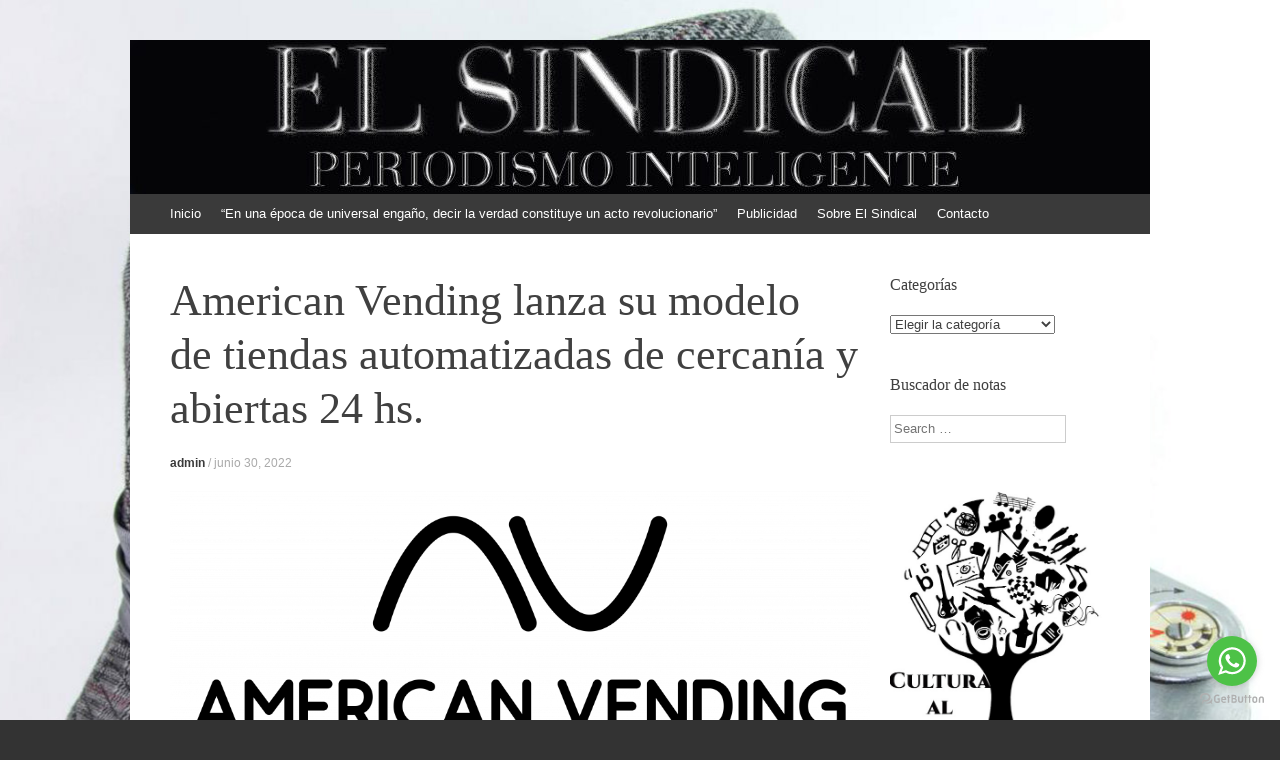

--- FILE ---
content_type: text/html; charset=UTF-8
request_url: https://www.elsindical.com.ar/notas/american-vending-lanza-su-modelo-de-tiendas-automatizadas-de-cercania-y-abiertas-24-hs/
body_size: 17195
content:
<!DOCTYPE html>
<html lang="es">
<head>
<meta charset="UTF-8" />
<meta name="viewport" content="width=device-width, initial-scale=1" />
<title>American Vending lanza su modelo de tiendas automatizadas de cercanía y abiertas 24 hs. | EL SINDICAL</title>
<link rel="profile" href="https://gmpg.org/xfn/11" />
<link rel="pingback" href="https://www.elsindical.com.ar/notas/xmlrpc.php" />
<!--[if lt IE 9]>
<script src="https://www.elsindical.com.ar/notas/wp-content/themes/expound/js/html5.js" type="text/javascript"></script>
<![endif]-->

<meta name='robots' content='max-image-preview:large' />
<link rel='dns-prefetch' href='//www.googletagmanager.com' />
<link rel="alternate" type="application/rss+xml" title="EL SINDICAL &raquo; Feed" href="https://www.elsindical.com.ar/notas/feed/" />
<link rel="alternate" type="application/rss+xml" title="EL SINDICAL &raquo; Feed de los comentarios" href="https://www.elsindical.com.ar/notas/comments/feed/" />
<link rel="alternate" type="application/rss+xml" title="EL SINDICAL &raquo; Comentario American Vending lanza su modelo de tiendas automatizadas de cercanía y abiertas 24 hs. del feed" href="https://www.elsindical.com.ar/notas/american-vending-lanza-su-modelo-de-tiendas-automatizadas-de-cercania-y-abiertas-24-hs/feed/" />
<link rel="alternate" title="oEmbed (JSON)" type="application/json+oembed" href="https://www.elsindical.com.ar/notas/wp-json/oembed/1.0/embed?url=https%3A%2F%2Fwww.elsindical.com.ar%2Fnotas%2Famerican-vending-lanza-su-modelo-de-tiendas-automatizadas-de-cercania-y-abiertas-24-hs%2F" />
<link rel="alternate" title="oEmbed (XML)" type="text/xml+oembed" href="https://www.elsindical.com.ar/notas/wp-json/oembed/1.0/embed?url=https%3A%2F%2Fwww.elsindical.com.ar%2Fnotas%2Famerican-vending-lanza-su-modelo-de-tiendas-automatizadas-de-cercania-y-abiertas-24-hs%2F&#038;format=xml" />
<style id='wp-img-auto-sizes-contain-inline-css' type='text/css'>
img:is([sizes=auto i],[sizes^="auto," i]){contain-intrinsic-size:3000px 1500px}
/*# sourceURL=wp-img-auto-sizes-contain-inline-css */
</style>
<style id='wp-emoji-styles-inline-css' type='text/css'>

	img.wp-smiley, img.emoji {
		display: inline !important;
		border: none !important;
		box-shadow: none !important;
		height: 1em !important;
		width: 1em !important;
		margin: 0 0.07em !important;
		vertical-align: -0.1em !important;
		background: none !important;
		padding: 0 !important;
	}
/*# sourceURL=wp-emoji-styles-inline-css */
</style>
<style id='wp-block-library-inline-css' type='text/css'>
:root{--wp-block-synced-color:#7a00df;--wp-block-synced-color--rgb:122,0,223;--wp-bound-block-color:var(--wp-block-synced-color);--wp-editor-canvas-background:#ddd;--wp-admin-theme-color:#007cba;--wp-admin-theme-color--rgb:0,124,186;--wp-admin-theme-color-darker-10:#006ba1;--wp-admin-theme-color-darker-10--rgb:0,107,160.5;--wp-admin-theme-color-darker-20:#005a87;--wp-admin-theme-color-darker-20--rgb:0,90,135;--wp-admin-border-width-focus:2px}@media (min-resolution:192dpi){:root{--wp-admin-border-width-focus:1.5px}}.wp-element-button{cursor:pointer}:root .has-very-light-gray-background-color{background-color:#eee}:root .has-very-dark-gray-background-color{background-color:#313131}:root .has-very-light-gray-color{color:#eee}:root .has-very-dark-gray-color{color:#313131}:root .has-vivid-green-cyan-to-vivid-cyan-blue-gradient-background{background:linear-gradient(135deg,#00d084,#0693e3)}:root .has-purple-crush-gradient-background{background:linear-gradient(135deg,#34e2e4,#4721fb 50%,#ab1dfe)}:root .has-hazy-dawn-gradient-background{background:linear-gradient(135deg,#faaca8,#dad0ec)}:root .has-subdued-olive-gradient-background{background:linear-gradient(135deg,#fafae1,#67a671)}:root .has-atomic-cream-gradient-background{background:linear-gradient(135deg,#fdd79a,#004a59)}:root .has-nightshade-gradient-background{background:linear-gradient(135deg,#330968,#31cdcf)}:root .has-midnight-gradient-background{background:linear-gradient(135deg,#020381,#2874fc)}:root{--wp--preset--font-size--normal:16px;--wp--preset--font-size--huge:42px}.has-regular-font-size{font-size:1em}.has-larger-font-size{font-size:2.625em}.has-normal-font-size{font-size:var(--wp--preset--font-size--normal)}.has-huge-font-size{font-size:var(--wp--preset--font-size--huge)}.has-text-align-center{text-align:center}.has-text-align-left{text-align:left}.has-text-align-right{text-align:right}.has-fit-text{white-space:nowrap!important}#end-resizable-editor-section{display:none}.aligncenter{clear:both}.items-justified-left{justify-content:flex-start}.items-justified-center{justify-content:center}.items-justified-right{justify-content:flex-end}.items-justified-space-between{justify-content:space-between}.screen-reader-text{border:0;clip-path:inset(50%);height:1px;margin:-1px;overflow:hidden;padding:0;position:absolute;width:1px;word-wrap:normal!important}.screen-reader-text:focus{background-color:#ddd;clip-path:none;color:#444;display:block;font-size:1em;height:auto;left:5px;line-height:normal;padding:15px 23px 14px;text-decoration:none;top:5px;width:auto;z-index:100000}html :where(.has-border-color){border-style:solid}html :where([style*=border-top-color]){border-top-style:solid}html :where([style*=border-right-color]){border-right-style:solid}html :where([style*=border-bottom-color]){border-bottom-style:solid}html :where([style*=border-left-color]){border-left-style:solid}html :where([style*=border-width]){border-style:solid}html :where([style*=border-top-width]){border-top-style:solid}html :where([style*=border-right-width]){border-right-style:solid}html :where([style*=border-bottom-width]){border-bottom-style:solid}html :where([style*=border-left-width]){border-left-style:solid}html :where(img[class*=wp-image-]){height:auto;max-width:100%}:where(figure){margin:0 0 1em}html :where(.is-position-sticky){--wp-admin--admin-bar--position-offset:var(--wp-admin--admin-bar--height,0px)}@media screen and (max-width:600px){html :where(.is-position-sticky){--wp-admin--admin-bar--position-offset:0px}}

/*# sourceURL=wp-block-library-inline-css */
</style><style id='wp-block-image-inline-css' type='text/css'>
.wp-block-image>a,.wp-block-image>figure>a{display:inline-block}.wp-block-image img{box-sizing:border-box;height:auto;max-width:100%;vertical-align:bottom}@media not (prefers-reduced-motion){.wp-block-image img.hide{visibility:hidden}.wp-block-image img.show{animation:show-content-image .4s}}.wp-block-image[style*=border-radius] img,.wp-block-image[style*=border-radius]>a{border-radius:inherit}.wp-block-image.has-custom-border img{box-sizing:border-box}.wp-block-image.aligncenter{text-align:center}.wp-block-image.alignfull>a,.wp-block-image.alignwide>a{width:100%}.wp-block-image.alignfull img,.wp-block-image.alignwide img{height:auto;width:100%}.wp-block-image .aligncenter,.wp-block-image .alignleft,.wp-block-image .alignright,.wp-block-image.aligncenter,.wp-block-image.alignleft,.wp-block-image.alignright{display:table}.wp-block-image .aligncenter>figcaption,.wp-block-image .alignleft>figcaption,.wp-block-image .alignright>figcaption,.wp-block-image.aligncenter>figcaption,.wp-block-image.alignleft>figcaption,.wp-block-image.alignright>figcaption{caption-side:bottom;display:table-caption}.wp-block-image .alignleft{float:left;margin:.5em 1em .5em 0}.wp-block-image .alignright{float:right;margin:.5em 0 .5em 1em}.wp-block-image .aligncenter{margin-left:auto;margin-right:auto}.wp-block-image :where(figcaption){margin-bottom:1em;margin-top:.5em}.wp-block-image.is-style-circle-mask img{border-radius:9999px}@supports ((-webkit-mask-image:none) or (mask-image:none)) or (-webkit-mask-image:none){.wp-block-image.is-style-circle-mask img{border-radius:0;-webkit-mask-image:url('data:image/svg+xml;utf8,<svg viewBox="0 0 100 100" xmlns="http://www.w3.org/2000/svg"><circle cx="50" cy="50" r="50"/></svg>');mask-image:url('data:image/svg+xml;utf8,<svg viewBox="0 0 100 100" xmlns="http://www.w3.org/2000/svg"><circle cx="50" cy="50" r="50"/></svg>');mask-mode:alpha;-webkit-mask-position:center;mask-position:center;-webkit-mask-repeat:no-repeat;mask-repeat:no-repeat;-webkit-mask-size:contain;mask-size:contain}}:root :where(.wp-block-image.is-style-rounded img,.wp-block-image .is-style-rounded img){border-radius:9999px}.wp-block-image figure{margin:0}.wp-lightbox-container{display:flex;flex-direction:column;position:relative}.wp-lightbox-container img{cursor:zoom-in}.wp-lightbox-container img:hover+button{opacity:1}.wp-lightbox-container button{align-items:center;backdrop-filter:blur(16px) saturate(180%);background-color:#5a5a5a40;border:none;border-radius:4px;cursor:zoom-in;display:flex;height:20px;justify-content:center;opacity:0;padding:0;position:absolute;right:16px;text-align:center;top:16px;width:20px;z-index:100}@media not (prefers-reduced-motion){.wp-lightbox-container button{transition:opacity .2s ease}}.wp-lightbox-container button:focus-visible{outline:3px auto #5a5a5a40;outline:3px auto -webkit-focus-ring-color;outline-offset:3px}.wp-lightbox-container button:hover{cursor:pointer;opacity:1}.wp-lightbox-container button:focus{opacity:1}.wp-lightbox-container button:focus,.wp-lightbox-container button:hover,.wp-lightbox-container button:not(:hover):not(:active):not(.has-background){background-color:#5a5a5a40;border:none}.wp-lightbox-overlay{box-sizing:border-box;cursor:zoom-out;height:100vh;left:0;overflow:hidden;position:fixed;top:0;visibility:hidden;width:100%;z-index:100000}.wp-lightbox-overlay .close-button{align-items:center;cursor:pointer;display:flex;justify-content:center;min-height:40px;min-width:40px;padding:0;position:absolute;right:calc(env(safe-area-inset-right) + 16px);top:calc(env(safe-area-inset-top) + 16px);z-index:5000000}.wp-lightbox-overlay .close-button:focus,.wp-lightbox-overlay .close-button:hover,.wp-lightbox-overlay .close-button:not(:hover):not(:active):not(.has-background){background:none;border:none}.wp-lightbox-overlay .lightbox-image-container{height:var(--wp--lightbox-container-height);left:50%;overflow:hidden;position:absolute;top:50%;transform:translate(-50%,-50%);transform-origin:top left;width:var(--wp--lightbox-container-width);z-index:9999999999}.wp-lightbox-overlay .wp-block-image{align-items:center;box-sizing:border-box;display:flex;height:100%;justify-content:center;margin:0;position:relative;transform-origin:0 0;width:100%;z-index:3000000}.wp-lightbox-overlay .wp-block-image img{height:var(--wp--lightbox-image-height);min-height:var(--wp--lightbox-image-height);min-width:var(--wp--lightbox-image-width);width:var(--wp--lightbox-image-width)}.wp-lightbox-overlay .wp-block-image figcaption{display:none}.wp-lightbox-overlay button{background:none;border:none}.wp-lightbox-overlay .scrim{background-color:#fff;height:100%;opacity:.9;position:absolute;width:100%;z-index:2000000}.wp-lightbox-overlay.active{visibility:visible}@media not (prefers-reduced-motion){.wp-lightbox-overlay.active{animation:turn-on-visibility .25s both}.wp-lightbox-overlay.active img{animation:turn-on-visibility .35s both}.wp-lightbox-overlay.show-closing-animation:not(.active){animation:turn-off-visibility .35s both}.wp-lightbox-overlay.show-closing-animation:not(.active) img{animation:turn-off-visibility .25s both}.wp-lightbox-overlay.zoom.active{animation:none;opacity:1;visibility:visible}.wp-lightbox-overlay.zoom.active .lightbox-image-container{animation:lightbox-zoom-in .4s}.wp-lightbox-overlay.zoom.active .lightbox-image-container img{animation:none}.wp-lightbox-overlay.zoom.active .scrim{animation:turn-on-visibility .4s forwards}.wp-lightbox-overlay.zoom.show-closing-animation:not(.active){animation:none}.wp-lightbox-overlay.zoom.show-closing-animation:not(.active) .lightbox-image-container{animation:lightbox-zoom-out .4s}.wp-lightbox-overlay.zoom.show-closing-animation:not(.active) .lightbox-image-container img{animation:none}.wp-lightbox-overlay.zoom.show-closing-animation:not(.active) .scrim{animation:turn-off-visibility .4s forwards}}@keyframes show-content-image{0%{visibility:hidden}99%{visibility:hidden}to{visibility:visible}}@keyframes turn-on-visibility{0%{opacity:0}to{opacity:1}}@keyframes turn-off-visibility{0%{opacity:1;visibility:visible}99%{opacity:0;visibility:visible}to{opacity:0;visibility:hidden}}@keyframes lightbox-zoom-in{0%{transform:translate(calc((-100vw + var(--wp--lightbox-scrollbar-width))/2 + var(--wp--lightbox-initial-left-position)),calc(-50vh + var(--wp--lightbox-initial-top-position))) scale(var(--wp--lightbox-scale))}to{transform:translate(-50%,-50%) scale(1)}}@keyframes lightbox-zoom-out{0%{transform:translate(-50%,-50%) scale(1);visibility:visible}99%{visibility:visible}to{transform:translate(calc((-100vw + var(--wp--lightbox-scrollbar-width))/2 + var(--wp--lightbox-initial-left-position)),calc(-50vh + var(--wp--lightbox-initial-top-position))) scale(var(--wp--lightbox-scale));visibility:hidden}}
/*# sourceURL=https://www.elsindical.com.ar/notas/wp-includes/blocks/image/style.min.css */
</style>
<style id='wp-block-paragraph-inline-css' type='text/css'>
.is-small-text{font-size:.875em}.is-regular-text{font-size:1em}.is-large-text{font-size:2.25em}.is-larger-text{font-size:3em}.has-drop-cap:not(:focus):first-letter{float:left;font-size:8.4em;font-style:normal;font-weight:100;line-height:.68;margin:.05em .1em 0 0;text-transform:uppercase}body.rtl .has-drop-cap:not(:focus):first-letter{float:none;margin-left:.1em}p.has-drop-cap.has-background{overflow:hidden}:root :where(p.has-background){padding:1.25em 2.375em}:where(p.has-text-color:not(.has-link-color)) a{color:inherit}p.has-text-align-left[style*="writing-mode:vertical-lr"],p.has-text-align-right[style*="writing-mode:vertical-rl"]{rotate:180deg}
/*# sourceURL=https://www.elsindical.com.ar/notas/wp-includes/blocks/paragraph/style.min.css */
</style>
<style id='global-styles-inline-css' type='text/css'>
:root{--wp--preset--aspect-ratio--square: 1;--wp--preset--aspect-ratio--4-3: 4/3;--wp--preset--aspect-ratio--3-4: 3/4;--wp--preset--aspect-ratio--3-2: 3/2;--wp--preset--aspect-ratio--2-3: 2/3;--wp--preset--aspect-ratio--16-9: 16/9;--wp--preset--aspect-ratio--9-16: 9/16;--wp--preset--color--black: #000000;--wp--preset--color--cyan-bluish-gray: #abb8c3;--wp--preset--color--white: #ffffff;--wp--preset--color--pale-pink: #f78da7;--wp--preset--color--vivid-red: #cf2e2e;--wp--preset--color--luminous-vivid-orange: #ff6900;--wp--preset--color--luminous-vivid-amber: #fcb900;--wp--preset--color--light-green-cyan: #7bdcb5;--wp--preset--color--vivid-green-cyan: #00d084;--wp--preset--color--pale-cyan-blue: #8ed1fc;--wp--preset--color--vivid-cyan-blue: #0693e3;--wp--preset--color--vivid-purple: #9b51e0;--wp--preset--gradient--vivid-cyan-blue-to-vivid-purple: linear-gradient(135deg,rgb(6,147,227) 0%,rgb(155,81,224) 100%);--wp--preset--gradient--light-green-cyan-to-vivid-green-cyan: linear-gradient(135deg,rgb(122,220,180) 0%,rgb(0,208,130) 100%);--wp--preset--gradient--luminous-vivid-amber-to-luminous-vivid-orange: linear-gradient(135deg,rgb(252,185,0) 0%,rgb(255,105,0) 100%);--wp--preset--gradient--luminous-vivid-orange-to-vivid-red: linear-gradient(135deg,rgb(255,105,0) 0%,rgb(207,46,46) 100%);--wp--preset--gradient--very-light-gray-to-cyan-bluish-gray: linear-gradient(135deg,rgb(238,238,238) 0%,rgb(169,184,195) 100%);--wp--preset--gradient--cool-to-warm-spectrum: linear-gradient(135deg,rgb(74,234,220) 0%,rgb(151,120,209) 20%,rgb(207,42,186) 40%,rgb(238,44,130) 60%,rgb(251,105,98) 80%,rgb(254,248,76) 100%);--wp--preset--gradient--blush-light-purple: linear-gradient(135deg,rgb(255,206,236) 0%,rgb(152,150,240) 100%);--wp--preset--gradient--blush-bordeaux: linear-gradient(135deg,rgb(254,205,165) 0%,rgb(254,45,45) 50%,rgb(107,0,62) 100%);--wp--preset--gradient--luminous-dusk: linear-gradient(135deg,rgb(255,203,112) 0%,rgb(199,81,192) 50%,rgb(65,88,208) 100%);--wp--preset--gradient--pale-ocean: linear-gradient(135deg,rgb(255,245,203) 0%,rgb(182,227,212) 50%,rgb(51,167,181) 100%);--wp--preset--gradient--electric-grass: linear-gradient(135deg,rgb(202,248,128) 0%,rgb(113,206,126) 100%);--wp--preset--gradient--midnight: linear-gradient(135deg,rgb(2,3,129) 0%,rgb(40,116,252) 100%);--wp--preset--font-size--small: 13px;--wp--preset--font-size--medium: 20px;--wp--preset--font-size--large: 36px;--wp--preset--font-size--x-large: 42px;--wp--preset--spacing--20: 0.44rem;--wp--preset--spacing--30: 0.67rem;--wp--preset--spacing--40: 1rem;--wp--preset--spacing--50: 1.5rem;--wp--preset--spacing--60: 2.25rem;--wp--preset--spacing--70: 3.38rem;--wp--preset--spacing--80: 5.06rem;--wp--preset--shadow--natural: 6px 6px 9px rgba(0, 0, 0, 0.2);--wp--preset--shadow--deep: 12px 12px 50px rgba(0, 0, 0, 0.4);--wp--preset--shadow--sharp: 6px 6px 0px rgba(0, 0, 0, 0.2);--wp--preset--shadow--outlined: 6px 6px 0px -3px rgb(255, 255, 255), 6px 6px rgb(0, 0, 0);--wp--preset--shadow--crisp: 6px 6px 0px rgb(0, 0, 0);}:where(.is-layout-flex){gap: 0.5em;}:where(.is-layout-grid){gap: 0.5em;}body .is-layout-flex{display: flex;}.is-layout-flex{flex-wrap: wrap;align-items: center;}.is-layout-flex > :is(*, div){margin: 0;}body .is-layout-grid{display: grid;}.is-layout-grid > :is(*, div){margin: 0;}:where(.wp-block-columns.is-layout-flex){gap: 2em;}:where(.wp-block-columns.is-layout-grid){gap: 2em;}:where(.wp-block-post-template.is-layout-flex){gap: 1.25em;}:where(.wp-block-post-template.is-layout-grid){gap: 1.25em;}.has-black-color{color: var(--wp--preset--color--black) !important;}.has-cyan-bluish-gray-color{color: var(--wp--preset--color--cyan-bluish-gray) !important;}.has-white-color{color: var(--wp--preset--color--white) !important;}.has-pale-pink-color{color: var(--wp--preset--color--pale-pink) !important;}.has-vivid-red-color{color: var(--wp--preset--color--vivid-red) !important;}.has-luminous-vivid-orange-color{color: var(--wp--preset--color--luminous-vivid-orange) !important;}.has-luminous-vivid-amber-color{color: var(--wp--preset--color--luminous-vivid-amber) !important;}.has-light-green-cyan-color{color: var(--wp--preset--color--light-green-cyan) !important;}.has-vivid-green-cyan-color{color: var(--wp--preset--color--vivid-green-cyan) !important;}.has-pale-cyan-blue-color{color: var(--wp--preset--color--pale-cyan-blue) !important;}.has-vivid-cyan-blue-color{color: var(--wp--preset--color--vivid-cyan-blue) !important;}.has-vivid-purple-color{color: var(--wp--preset--color--vivid-purple) !important;}.has-black-background-color{background-color: var(--wp--preset--color--black) !important;}.has-cyan-bluish-gray-background-color{background-color: var(--wp--preset--color--cyan-bluish-gray) !important;}.has-white-background-color{background-color: var(--wp--preset--color--white) !important;}.has-pale-pink-background-color{background-color: var(--wp--preset--color--pale-pink) !important;}.has-vivid-red-background-color{background-color: var(--wp--preset--color--vivid-red) !important;}.has-luminous-vivid-orange-background-color{background-color: var(--wp--preset--color--luminous-vivid-orange) !important;}.has-luminous-vivid-amber-background-color{background-color: var(--wp--preset--color--luminous-vivid-amber) !important;}.has-light-green-cyan-background-color{background-color: var(--wp--preset--color--light-green-cyan) !important;}.has-vivid-green-cyan-background-color{background-color: var(--wp--preset--color--vivid-green-cyan) !important;}.has-pale-cyan-blue-background-color{background-color: var(--wp--preset--color--pale-cyan-blue) !important;}.has-vivid-cyan-blue-background-color{background-color: var(--wp--preset--color--vivid-cyan-blue) !important;}.has-vivid-purple-background-color{background-color: var(--wp--preset--color--vivid-purple) !important;}.has-black-border-color{border-color: var(--wp--preset--color--black) !important;}.has-cyan-bluish-gray-border-color{border-color: var(--wp--preset--color--cyan-bluish-gray) !important;}.has-white-border-color{border-color: var(--wp--preset--color--white) !important;}.has-pale-pink-border-color{border-color: var(--wp--preset--color--pale-pink) !important;}.has-vivid-red-border-color{border-color: var(--wp--preset--color--vivid-red) !important;}.has-luminous-vivid-orange-border-color{border-color: var(--wp--preset--color--luminous-vivid-orange) !important;}.has-luminous-vivid-amber-border-color{border-color: var(--wp--preset--color--luminous-vivid-amber) !important;}.has-light-green-cyan-border-color{border-color: var(--wp--preset--color--light-green-cyan) !important;}.has-vivid-green-cyan-border-color{border-color: var(--wp--preset--color--vivid-green-cyan) !important;}.has-pale-cyan-blue-border-color{border-color: var(--wp--preset--color--pale-cyan-blue) !important;}.has-vivid-cyan-blue-border-color{border-color: var(--wp--preset--color--vivid-cyan-blue) !important;}.has-vivid-purple-border-color{border-color: var(--wp--preset--color--vivid-purple) !important;}.has-vivid-cyan-blue-to-vivid-purple-gradient-background{background: var(--wp--preset--gradient--vivid-cyan-blue-to-vivid-purple) !important;}.has-light-green-cyan-to-vivid-green-cyan-gradient-background{background: var(--wp--preset--gradient--light-green-cyan-to-vivid-green-cyan) !important;}.has-luminous-vivid-amber-to-luminous-vivid-orange-gradient-background{background: var(--wp--preset--gradient--luminous-vivid-amber-to-luminous-vivid-orange) !important;}.has-luminous-vivid-orange-to-vivid-red-gradient-background{background: var(--wp--preset--gradient--luminous-vivid-orange-to-vivid-red) !important;}.has-very-light-gray-to-cyan-bluish-gray-gradient-background{background: var(--wp--preset--gradient--very-light-gray-to-cyan-bluish-gray) !important;}.has-cool-to-warm-spectrum-gradient-background{background: var(--wp--preset--gradient--cool-to-warm-spectrum) !important;}.has-blush-light-purple-gradient-background{background: var(--wp--preset--gradient--blush-light-purple) !important;}.has-blush-bordeaux-gradient-background{background: var(--wp--preset--gradient--blush-bordeaux) !important;}.has-luminous-dusk-gradient-background{background: var(--wp--preset--gradient--luminous-dusk) !important;}.has-pale-ocean-gradient-background{background: var(--wp--preset--gradient--pale-ocean) !important;}.has-electric-grass-gradient-background{background: var(--wp--preset--gradient--electric-grass) !important;}.has-midnight-gradient-background{background: var(--wp--preset--gradient--midnight) !important;}.has-small-font-size{font-size: var(--wp--preset--font-size--small) !important;}.has-medium-font-size{font-size: var(--wp--preset--font-size--medium) !important;}.has-large-font-size{font-size: var(--wp--preset--font-size--large) !important;}.has-x-large-font-size{font-size: var(--wp--preset--font-size--x-large) !important;}
/*# sourceURL=global-styles-inline-css */
</style>

<style id='classic-theme-styles-inline-css' type='text/css'>
/*! This file is auto-generated */
.wp-block-button__link{color:#fff;background-color:#32373c;border-radius:9999px;box-shadow:none;text-decoration:none;padding:calc(.667em + 2px) calc(1.333em + 2px);font-size:1.125em}.wp-block-file__button{background:#32373c;color:#fff;text-decoration:none}
/*# sourceURL=/wp-includes/css/classic-themes.min.css */
</style>
<link rel='stylesheet' id='contact-form-7-css' href='https://www.elsindical.com.ar/notas/wp-content/plugins/contact-form-7/includes/css/styles.css?ver=6.1.4' type='text/css' media='all' />
<link rel='stylesheet' id='st-widget-css' href='https://www.elsindical.com.ar/notas/wp-content/plugins/share-this/css/style.css?ver=f8e5f177ec3a4b6c94c4027cebdb661e' type='text/css' media='all' />
<link rel='stylesheet' id='SFSImainCss-css' href='https://www.elsindical.com.ar/notas/wp-content/plugins/ultimate-social-media-icons/css/sfsi-style.css?ver=2.9.6' type='text/css' media='all' />
<link rel='stylesheet' id='expound-style-css' href='https://www.elsindical.com.ar/notas/wp-content/themes/expound/style.css?ver=20140129' type='text/css' media='all' />
<script type="text/javascript" src="https://www.elsindical.com.ar/notas/wp-includes/js/jquery/jquery.min.js?ver=3.7.1" id="jquery-core-js"></script>
<script type="text/javascript" src="https://www.elsindical.com.ar/notas/wp-includes/js/jquery/jquery-migrate.min.js?ver=3.4.1" id="jquery-migrate-js"></script>

<!-- Fragmento de código de la etiqueta de Google (gtag.js) añadida por Site Kit -->
<!-- Fragmento de código de Google Analytics añadido por Site Kit -->
<script type="text/javascript" src="https://www.googletagmanager.com/gtag/js?id=GT-TNHZFJJ" id="google_gtagjs-js" async></script>
<script type="text/javascript" id="google_gtagjs-js-after">
/* <![CDATA[ */
window.dataLayer = window.dataLayer || [];function gtag(){dataLayer.push(arguments);}
gtag("set","linker",{"domains":["www.elsindical.com.ar"]});
gtag("js", new Date());
gtag("set", "developer_id.dZTNiMT", true);
gtag("config", "GT-TNHZFJJ");
//# sourceURL=google_gtagjs-js-after
/* ]]> */
</script>
<link rel="https://api.w.org/" href="https://www.elsindical.com.ar/notas/wp-json/" /><link rel="alternate" title="JSON" type="application/json" href="https://www.elsindical.com.ar/notas/wp-json/wp/v2/posts/114678" /><link rel="EditURI" type="application/rsd+xml" title="RSD" href="https://www.elsindical.com.ar/notas/xmlrpc.php?rsd" />
<link rel="canonical" href="https://www.elsindical.com.ar/notas/american-vending-lanza-su-modelo-de-tiendas-automatizadas-de-cercania-y-abiertas-24-hs/" />
<meta name="generator" content="Site Kit by Google 1.170.0" /><script charset="utf-8" type="text/javascript">var switchTo5x=true;</script><script charset="utf-8" type="text/javascript" src="https://w.sharethis.com/button/buttons.js"></script><script type="text/javascript">stLight.options({publisher:'wp.4ca50bf5-f759-4724-9f4a-6616a929364f'});var st_type='wordpress3.4.2';</script><meta name="follow.[base64]" content="04axlEt5v8t2bnkfZ56r"/><meta name="google-site-verification" content="bvw6krJKYf12SLWAYjfKdvFCKdm9FaI7HRrhopHz2y8">	<style type="text/css">
			.site-title,
        .site-description {
            position: absolute !important;
            clip: rect(1px 1px 1px 1px); /* IE6, IE7 */
            clip: rect(1px, 1px, 1px, 1px);
        }

        
	
			.site-header .site-branding {
			background-color: transparent;
			background-image: url('https://www.elsindical.com.ar/notas/var/www/html/notas/wp-content/uploads/2017/10/cropped-EL-SINDICAL-plata-y-negro.jpg');
			background-position: 50% 0;
			background-repeat: no-repeat;
			height: 154px;
		}
		</style>
	<style type="text/css" id="custom-background-css">
body.custom-background { background-image: url("https://www.elsindical.com.ar/notas/var/www/html/notas/wp-content/uploads/2017/10/Periodismo-fondo.jpg"); background-position: left top; background-size: cover; background-repeat: no-repeat; background-attachment: fixed; }
</style>
	<link rel="icon" href="https://www.elsindical.com.ar/notas/var/www/html/notas/wp-content/uploads/2017/05/ms-icon-150x150.png" sizes="32x32" />
<link rel="icon" href="https://www.elsindical.com.ar/notas/var/www/html/notas/wp-content/uploads/2017/05/ms-icon-150x150.png" sizes="192x192" />
<link rel="apple-touch-icon" href="https://www.elsindical.com.ar/notas/var/www/html/notas/wp-content/uploads/2017/05/ms-icon-150x150.png" />
<meta name="msapplication-TileImage" content="https://www.elsindical.com.ar/notas/var/www/html/notas/wp-content/uploads/2017/05/ms-icon-150x150.png" />
</head>

<body data-rsssl=1 class="wp-singular post-template-default single single-post postid-114678 single-format-standard custom-background wp-theme-expound sfsi_actvite_theme_animated_icons group-blog">
<div id="page" class="hfeed site">
		<header id="masthead" class="site-header" role="banner">
		<div class="site-branding">
			<div class="site-title-group">
				<h1 class="site-title"><a href="https://www.elsindical.com.ar/notas/" title="EL SINDICAL" rel="home">EL SINDICAL</a></h1>
				<h2 class="site-description">Periodismo Inteligente</h2>
			</div>
		</div>

		<nav id="site-navigation" class="navigation-main" role="navigation">
			<h1 class="menu-toggle">Menú</h1>
			<a class="skip-link screen-reader-text" href="#content">Ir al contenido</a>

			<div class="menu"><ul>
<li ><a href="https://www.elsindical.com.ar/notas/">Inicio</a></li><li class="page_item page-item-10925"><a href="https://www.elsindical.com.ar/notas/%e2%80%9cen-una-epoca-de-universal-engano-decir-la-verdad-constituye-un-acto-revolucionario%e2%80%9d/">“En una época de universal engaño, decir la verdad constituye un acto revolucionario”</a></li>
<li class="page_item page-item-2009"><a href="https://www.elsindical.com.ar/notas/publicidad/">Publicidad</a></li>
<li class="page_item page-item-2"><a href="https://www.elsindical.com.ar/notas/about/">Sobre El Sindical</a></li>
<li class="page_item page-item-20"><a href="https://www.elsindical.com.ar/notas/contacto/">Contacto</a></li>
</ul></div>
								</nav><!-- #site-navigation -->
	</header><!-- #masthead -->
	
	<div id="main" class="site-main">

	<div id="primary" class="content-area">
		<div id="content" class="site-content" role="main">

		
			
<article id="post-114678" class="post-114678 post type-post status-publish format-standard has-post-thumbnail hentry category-empresariales tag-american-vending tag-argentina tag-buenos-aires tag-ceo tag-diario-el-sindical tag-mendoza tag-santa-fe tag-smarts-stores">
	<header class="entry-header">
		<h1 class="entry-title">American Vending lanza su modelo de tiendas automatizadas de cercanía y abiertas 24 hs.</h1>

		<div class="entry-meta">
			<a class="author" rel="author" href="https://www.elsindical.com.ar/notas/author/admin/">admin</a> / <a class="entry-date" href="https://www.elsindical.com.ar/notas/american-vending-lanza-su-modelo-de-tiendas-automatizadas-de-cercania-y-abiertas-24-hs/">junio 30, 2022</a>		</div><!-- .entry-meta -->
	</header><!-- .entry-header -->

	<div class="entry-content">
		
<figure class="wp-block-image size-large"><a href="https://www.elsindical.com.ar/notas/var/www/html/notas/wp-content/uploads/2022/06/Logo-American-Vending-09.png"><img fetchpriority="high" decoding="async" width="1024" height="416" src="https://www.elsindical.com.ar/notas/var/www/html/notas/wp-content/uploads/2022/06/Logo-American-Vending-09-1024x416.png" alt="" class="wp-image-114679" srcset="https://www.elsindical.com.ar/notas/var/www/html/notas/wp-content/uploads/2022/06/Logo-American-Vending-09-1024x416.png 1024w, https://www.elsindical.com.ar/notas/var/www/html/notas/wp-content/uploads/2022/06/Logo-American-Vending-09-300x122.png 300w, https://www.elsindical.com.ar/notas/var/www/html/notas/wp-content/uploads/2022/06/Logo-American-Vending-09-768x312.png 768w, https://www.elsindical.com.ar/notas/var/www/html/notas/wp-content/uploads/2022/06/Logo-American-Vending-09-500x203.png 500w, https://www.elsindical.com.ar/notas/var/www/html/notas/wp-content/uploads/2022/06/Logo-American-Vending-09-1536x624.png 1536w, https://www.elsindical.com.ar/notas/var/www/html/notas/wp-content/uploads/2022/06/Logo-American-Vending-09-2048x832.png 2048w" sizes="(max-width: 1024px) 100vw, 1024px" /></a></figure>



<p><strong>La tendencia mundial de los smarts stores llega a la Argentina con la firma cordobesa.&nbsp;</strong></p>



<p><strong>La empresa ya inauguró dos sucursales en Córdoba y prevé abrir 30 más en todo el país antes de fin de año, con foco en Buenos Aires, Mendoza y Santa Fe. </strong></p>



<p>Comprar a toda hora, los 365 días del año, con todos los medios de pago, medidas de seguridad y en un local 100% autónomo, dejó de ser un modelo de negocio lejano o futurista. La empresa American Vending desarrolló en Córdoba una tecnología que permite automatizar las experiencias de compra en tiendas de cercanía y ya instaló dos locales propios en la ciudad: en el country Las Delicias y en la urbanización Nuevos Jardines del Boulevard sobre Av. Los Alemanes. Ambas bocas llevan unos meses abiertas y muestran un alto nivel de aceptación por parte de los clientes.</p>



<p>Los locales tienen aproximadamente 100 m2 y una variedad de más de 2.000 artículos, &nbsp;que los convierte en una solución de consumo de proximidad alternativa a los supermercados y grandes superficies.&nbsp;<strong><em>«Cuando pensamos en American Vending y en la automatización de cualquier experiencia de consumo, nos posicionamos frente a consumidores que valoran su tiempo y autonomía. Nuestra propuesta reúne lo mejor del viejo almacén, como cercanía y confianza; y lo mejor del supermercado: eficiencia y oferta. A todo ello le sumamos una plataforma tecnológica que permite estandarizar cada proceso y mantener las tiendas activas 24/7»,&nbsp;</em></strong>señala el ingeniero Eduardo Arnold, titular de la firma y CEO de la empresa Control Global, que desarrolló toda la tecnología, software y hardware involucrado en las tiendas de American Vending.</p>



<p>De ese modo, el empresario pone distancia respecto del modelo de supermercado tradicional.&nbsp;<strong><em>«La mayoría de los supermercados de América Latina están en lugares alejados, que exige que un cliente utilice su vehículo, con el consiguiente impacto ambiental por consumo de combustible, además de la aglomeración de gente en los locales y la pérdida de tiempo»,&nbsp;</em></strong>remarca.</p>



<p><strong>Una experiencia de compra centrada en el consumidor</strong></p>



<p>La experiencia de compra de los clientes de American Vending se realiza a través del teléfono móvil. Los consumidores acceden a la tienda escaneando un código QR en un molinete de acceso (de esa forma quedan identificados), Luego escanean los artículos que van a llevar para agregarlos a su carrito de compras, validan el detalle de su selección, eligen el medio de pago, completan la transacción y se retiran con sus productos.</p>



<p>De este modo, los clientes acceden a múltiples ventajas:</p>



<p>&#8211;&nbsp;&nbsp;&nbsp;&nbsp;&nbsp;&nbsp;&nbsp;&nbsp;&nbsp;&nbsp;Las tiendas están abiertas las 24 horas, los 365 días del año.</p>



<p>&#8211;&nbsp;&nbsp;&nbsp;&nbsp;&nbsp;&nbsp;&nbsp;&nbsp;&nbsp;&nbsp;Se aceptan múltiples medios de pago: Tarjetas de débito, crédito y efectivo.</p>



<p>&#8211;&nbsp;&nbsp;&nbsp;&nbsp;&nbsp;&nbsp;&nbsp;&nbsp;&nbsp;&nbsp;Los usuarios efectúan todo el proceso de compra con su teléfono móvil, conocen con exactitud cuánto van a pagar a medida que van seleccionando sus productos y antes de completar su compra.</p>



<p>&#8211;&nbsp;&nbsp;&nbsp;&nbsp;&nbsp;&nbsp;&nbsp;&nbsp;&nbsp;&nbsp;No existen productos sin precios o con precios desactualizados, por lo tanto, no hay sorpresas desagradables.</p>



<p>&#8211;&nbsp;&nbsp;&nbsp;&nbsp;&nbsp;&nbsp;&nbsp;&nbsp;&nbsp;&nbsp;Los consumidores cuentan con factura electrónica y una lista histórica de todas sus compras y transacciones en su teléfono móvil, lo cual les permite llevar un registro de sus gastos.</p>



<p><strong>Mercado y plan de expansión</strong></p>



<p>En su plan de expansión previsto para este año, la marca planea abrir un total de 30 locales en las provincias de Córdoba, Mendoza, Santa Fe y Buenos Aires, algunos de los cuales se ubicarán en barrios cerrados y condominios, ya que constituye un servicio o «amenitie» muy demandado y utilizado por este tipo de urbanizaciones y es la razón por la que la empresa evalúa proyectos en, al menos, una docena de emprendimientos residenciales en diferentes puntos del país. A su vez, &nbsp;el plan de negocios de la compañía también contempla, en el corto plazo, aperturas en sectores «abiertos» de la ciudad de Córdoba, como las zonas de Centro y Nueva Córdoba.&nbsp;<em>«American Vending plantea una redefinición de la experiencia de consumo que llegó para quedarse, se trata de brindar un servicio más eficiente, rápido y disponible a toda hora y al alcance de todos los consumidores», concluyó el directivo. &nbsp;</em></p>
<div class='sfsiaftrpstwpr'><div class='sfsi_responsive_icons sfsi-mouseOver-effect sfsi-mouseOver-effect-fade_in' style='display:block;margin-top:10px; margin-bottom: 10px; width:100%' data-icon-width-type='Fully responsive' data-icon-width-size='240' data-edge-type='Round' data-edge-radius='5'  ><div class='sfsi_icons_container sfsi_responsive_without_counter_icons sfsi_medium_button_container sfsi_icons_container_box_fully_container ' style='width:100%;display:flex; text-align:center;' ><a target='_blank' rel='noopener' href='https://www.facebook.com/elsindicaldiario' style='display:block;text-align:center;margin-left:10px;  flex-basis:100%;' class=sfsi_responsive_fluid ><div class='sfsi_responsive_icon_item_container sfsi_responsive_icon_facebook_container sfsi_medium_button sfsi_responsive_icon_gradient sfsi_centered_icon' style=' border-radius:5px; width:auto; ' ><img style='max-height: 25px;display:unset;margin:0' class='sfsi_wicon' alt='facebook' src='https://www.elsindical.com.ar/notas/wp-content/plugins/ultimate-social-media-icons/images/responsive-icon/facebook.svg'><span style='color:#fff'>Share on Facebook</span></div></a><a target='_blank' rel='noopener' href='https://twitter.com/elsindical' style='display:block;text-align:center;margin-left:10px;  flex-basis:100%;' class=sfsi_responsive_fluid ><div class='sfsi_responsive_icon_item_container sfsi_responsive_icon_twitter_container sfsi_medium_button sfsi_responsive_icon_gradient sfsi_centered_icon' style=' border-radius:5px; width:auto; ' ><img style='max-height: 25px;display:unset;margin:0' class='sfsi_wicon' alt='Twitter' src='https://www.elsindical.com.ar/notas/wp-content/plugins/ultimate-social-media-icons/images/responsive-icon/Twitter.svg'><span style='color:#fff'>Tweet</span></div></a></div></div></div><!--end responsive_icons--><p class="no-break"><span class='st_facebook_buttons' st_title='American Vending lanza su modelo de tiendas automatizadas de cercanía y abiertas 24 hs.' st_url='https://www.elsindical.com.ar/notas/american-vending-lanza-su-modelo-de-tiendas-automatizadas-de-cercania-y-abiertas-24-hs/' displayText='Facebook'></span><span class='st_twitter_buttons' st_title='American Vending lanza su modelo de tiendas automatizadas de cercanía y abiertas 24 hs.' st_url='https://www.elsindical.com.ar/notas/american-vending-lanza-su-modelo-de-tiendas-automatizadas-de-cercania-y-abiertas-24-hs/' displayText='Twitter'></span><span class='st_email_buttons' st_title='American Vending lanza su modelo de tiendas automatizadas de cercanía y abiertas 24 hs.' st_url='https://www.elsindical.com.ar/notas/american-vending-lanza-su-modelo-de-tiendas-automatizadas-de-cercania-y-abiertas-24-hs/' displayText='Email'></span><span class='st_sharethis_buttons' st_title='American Vending lanza su modelo de tiendas automatizadas de cercanía y abiertas 24 hs.' st_url='https://www.elsindical.com.ar/notas/american-vending-lanza-su-modelo-de-tiendas-automatizadas-de-cercania-y-abiertas-24-hs/' displayText='ShareThis'></span><span class='st_fblike_buttons' st_title='American Vending lanza su modelo de tiendas automatizadas de cercanía y abiertas 24 hs.' st_url='https://www.elsindical.com.ar/notas/american-vending-lanza-su-modelo-de-tiendas-automatizadas-de-cercania-y-abiertas-24-hs/' displayText='Facebook Like'></span><span class='st_plusone_buttons' st_title='American Vending lanza su modelo de tiendas automatizadas de cercanía y abiertas 24 hs.' st_url='https://www.elsindical.com.ar/notas/american-vending-lanza-su-modelo-de-tiendas-automatizadas-de-cercania-y-abiertas-24-hs/' displayText='Google +1'></span><span class='st_pinterest _buttons' st_title='American Vending lanza su modelo de tiendas automatizadas de cercanía y abiertas 24 hs.' st_url='https://www.elsindical.com.ar/notas/american-vending-lanza-su-modelo-de-tiendas-automatizadas-de-cercania-y-abiertas-24-hs/' displayText='Pinterest'></span></p>			</div><!-- .entry-content -->

	<footer class="entry-meta">
		<a class="entry-date" href="https://www.elsindical.com.ar/notas/american-vending-lanza-su-modelo-de-tiendas-automatizadas-de-cercania-y-abiertas-24-hs/">junio 30, 2022</a> de <a href="https://www.elsindical.com.ar/notas/category/empresariales/" rel="category tag">Empresariales</a>. Etiquetas: <a href="https://www.elsindical.com.ar/notas/tag/american-vending/" rel="tag">American Vending</a>, <a href="https://www.elsindical.com.ar/notas/tag/argentina/" rel="tag">Argentina</a>, <a href="https://www.elsindical.com.ar/notas/tag/buenos-aires/" rel="tag">Buenos Aires</a>, <a href="https://www.elsindical.com.ar/notas/tag/ceo/" rel="tag">CEO</a>, <a href="https://www.elsindical.com.ar/notas/tag/diario-el-sindical/" rel="tag">diario El Sindical</a>, <a href="https://www.elsindical.com.ar/notas/tag/mendoza/" rel="tag">Mendoza</a>, <a href="https://www.elsindical.com.ar/notas/tag/santa-fe/" rel="tag">Santa Fe</a>, <a href="https://www.elsindical.com.ar/notas/tag/smarts-stores/" rel="tag">smarts stores</a>	</footer><!-- .entry-meta -->
</article><!-- #post-## -->
			<div class="related-content">
	<h3 class="related-content-title">Artículos relacionados</h3>
	
		<article id="post-142249" class="post-142249 post type-post status-publish format-standard has-post-thumbnail hentry category-empresariales category-sociedad tag-cancelaciones tag-demoras tag-denuncias tag-diario-el-sindical tag-flybondi tag-gobierno-nacional tag-javier-milei tag-leonardo-scaturice tag-reclamos">

						<div class="entry-thumbnail">
				<a href="https://www.elsindical.com.ar/notas/flybondi-mas-de-550-vuelos-y-20-mil-pasajeros-afectados-por-cancelaciones-o-demoras-en-lo-que-va-del-ano/"><img width="50" height="50" src="https://www.elsindical.com.ar/notas/var/www/html/notas/wp-content/uploads/2026/01/Flybondi-cancelaciones-50x50.jpg" class="attachment-expound-mini size-expound-mini wp-post-image" alt="" decoding="async" srcset="https://www.elsindical.com.ar/notas/var/www/html/notas/wp-content/uploads/2026/01/Flybondi-cancelaciones-50x50.jpg 50w, https://www.elsindical.com.ar/notas/var/www/html/notas/wp-content/uploads/2026/01/Flybondi-cancelaciones-150x150.jpg 150w" sizes="(max-width: 50px) 100vw, 50px" /></a>
			</div>
			
			<header class="entry-header">
				<h3 class="entry-title"><a href="https://www.elsindical.com.ar/notas/flybondi-mas-de-550-vuelos-y-20-mil-pasajeros-afectados-por-cancelaciones-o-demoras-en-lo-que-va-del-ano/" title="Enlace permanente para Flybondi: Más de 550 vuelos y 20 mil pasajeros afectados por cancelaciones o demoras en lo que va del año" rel="bookmark">Flybondi: Más de 550 vuelos y 20 mil pasajeros afectados por cancelaciones o demoras en lo que va del año</a></h3>
			</header><!-- .entry-header -->

		</article>

	
		<article id="post-142239" class="post-142239 post type-post status-publish format-standard has-post-thumbnail hentry category-editorial category-empresariales tag-cartesian-capital-group tag-diario-el-sindical tag-flybondi tag-gobierno-nacional tag-grupo-clarin tag-guillermo-francos tag-paul-hong tag-peter-you tag-rafael-de-luque tag-temu tag-tiendamia tag-urbano-express-argentina-s-a">

						<div class="entry-thumbnail">
				<a href="https://www.elsindical.com.ar/notas/tiendamia-pierde-ante-temu-como-opcion-de-compras-en-el-exterior/"><img width="50" height="50" src="https://www.elsindical.com.ar/notas/var/www/html/notas/wp-content/uploads/2026/01/no-compres-en-Tiendamia-50x50.jpg" class="attachment-expound-mini size-expound-mini wp-post-image" alt="" decoding="async" srcset="https://www.elsindical.com.ar/notas/var/www/html/notas/wp-content/uploads/2026/01/no-compres-en-Tiendamia-50x50.jpg 50w, https://www.elsindical.com.ar/notas/var/www/html/notas/wp-content/uploads/2026/01/no-compres-en-Tiendamia-150x150.jpg 150w" sizes="(max-width: 50px) 100vw, 50px" /></a>
			</div>
			
			<header class="entry-header">
				<h3 class="entry-title"><a href="https://www.elsindical.com.ar/notas/tiendamia-pierde-ante-temu-como-opcion-de-compras-en-el-exterior/" title="Enlace permanente para Tiendamia pierde ante Temu como opción de compras en el exterior" rel="bookmark">Tiendamia pierde ante Temu como opción de compras en el exterior</a></h3>
			</header><!-- .entry-header -->

		</article>

	
		<article id="post-141731" class="post-141731 post type-post status-publish format-standard has-post-thumbnail hentry category-empresariales category-politica category-sociedad tag-cadam tag-diario-el-sindical tag-gobierno-nacional tag-juicios-laborales tag-reforma-laboral">

						<div class="entry-thumbnail">
				<a href="https://www.elsindical.com.ar/notas/empresarios-mayoristas-respaldan-el-proyecto-del-gobierno-pero-piden-cambios-clave-en-los-juicios-laborales/"><img width="50" height="50" src="https://www.elsindical.com.ar/notas/var/www/html/notas/wp-content/uploads/2025/12/CADAM-50x50.jpg" class="attachment-expound-mini size-expound-mini wp-post-image" alt="" decoding="async" loading="lazy" srcset="https://www.elsindical.com.ar/notas/var/www/html/notas/wp-content/uploads/2025/12/CADAM-50x50.jpg 50w, https://www.elsindical.com.ar/notas/var/www/html/notas/wp-content/uploads/2025/12/CADAM-150x150.jpg 150w" sizes="auto, (max-width: 50px) 100vw, 50px" /></a>
			</div>
			
			<header class="entry-header">
				<h3 class="entry-title"><a href="https://www.elsindical.com.ar/notas/empresarios-mayoristas-respaldan-el-proyecto-del-gobierno-pero-piden-cambios-clave-en-los-juicios-laborales/" title="Enlace permanente para Empresarios mayoristas respaldan el proyecto del Gobierno pero piden cambios clave en los juicios laborales" rel="bookmark">Empresarios mayoristas respaldan el proyecto del Gobierno pero piden cambios clave en los juicios laborales</a></h3>
			</header><!-- .entry-header -->

		</article>

	</div>

				<nav role="navigation" id="nav-below" class="navigation-post">
		<h1 class="screen-reader-text">Navegación por artículos</h1>

	
		<div class="nav-previous"><a href="https://www.elsindical.com.ar/notas/lula-distinguido-con-el-titulo-de-doctor-honoris-causa-por-la-universidad-nacional-de-lujan/" rel="prev"><span class="meta-nav">&larr;</span>&nbsp;Lula distinguido con el título de Doctor Honoris Causa por la Universidad Nacional de Luján</a></div>		<div class="nav-next"><a href="https://www.elsindical.com.ar/notas/alrededor-de-40-gremios-confederados-de-la-matanza-conformaron-el-consejo-directivo-de-la-cgt-local/" rel="next">Alrededor de 40 gremios confederados de La Matanza conformaron el Consejo Directivo de la CGT local&nbsp;<span class="meta-nav">&rarr;</span></a></div>
	
	</nav><!-- #nav-below -->
	
			
	<div id="comments" class="comments-area">

	
	
	
		<div id="respond" class="comment-respond">
		<h3 id="reply-title" class="comment-reply-title">Deja una respuesta</h3><form action="https://www.elsindical.com.ar/notas/wp-comments-post.php" method="post" id="commentform" class="comment-form"><p class="comment-notes"><span id="email-notes">Tu dirección de correo electrónico no será publicada.</span> <span class="required-field-message">Los campos obligatorios están marcados con <span class="required">*</span></span></p><p class="comment-form-comment"><label for="comment">Comentario <span class="required">*</span></label> <textarea autocomplete="new-password"  id="ib94e224d7"  name="ib94e224d7"   cols="45" rows="8" maxlength="65525" required="required"></textarea><textarea id="comment" aria-label="hp-comment" aria-hidden="true" name="comment" autocomplete="new-password" style="padding:0 !important;clip:rect(1px, 1px, 1px, 1px) !important;position:absolute !important;white-space:nowrap !important;height:1px !important;width:1px !important;overflow:hidden !important;" tabindex="-1"></textarea><script data-noptimize>document.getElementById("comment").setAttribute( "id", "ab17869e0976d56efbbcbbb78fab2005" );document.getElementById("ib94e224d7").setAttribute( "id", "comment" );</script></p><p class="comment-form-author"><label for="author">Nombre <span class="required">*</span></label> <input id="author" name="author" type="text" value="" size="30" maxlength="245" autocomplete="name" required="required" /></p>
<p class="comment-form-email"><label for="email">Correo electrónico <span class="required">*</span></label> <input id="email" name="email" type="text" value="" size="30" maxlength="100" aria-describedby="email-notes" autocomplete="email" required="required" /></p>
<p class="comment-form-url"><label for="url">Web</label> <input id="url" name="url" type="text" value="" size="30" maxlength="200" autocomplete="url" /></p>
<p class="form-submit"><input name="submit" type="submit" id="submit" class="submit" value="Publicar el comentario" /> <input type='hidden' name='comment_post_ID' value='114678' id='comment_post_ID' />
<input type='hidden' name='comment_parent' id='comment_parent' value='0' />
</p></form>	</div><!-- #respond -->
	
</div><!-- #comments -->

		
		</div><!-- #content -->
	</div><!-- #primary -->

	<div id="secondary" class="widget-area" role="complementary">
				<aside id="categories-2" class="widget widget_categories"><h1 class="widget-title">Categorías</h1><form action="https://www.elsindical.com.ar/notas" method="get"><label class="screen-reader-text" for="cat">Categorías</label><select  name='cat' id='cat' class='postform'>
	<option value='-1'>Elegir la categoría</option>
	<option class="level-0" value="3">Capacitación</option>
	<option class="level-0" value="6">Denuncias</option>
	<option class="level-0" value="7">Deportes</option>
	<option class="level-0" value="8">Derechos Humanos</option>
	<option class="level-0" value="1">Destacadas</option>
	<option class="level-0" value="35260">Documentales</option>
	<option class="level-0" value="9">Economía</option>
	<option class="level-0" value="20956">Ediciones impresas</option>
	<option class="level-0" value="10">Editorial</option>
	<option class="level-0" value="5">Educación y Cultura</option>
	<option class="level-0" value="14">Efemérides</option>
	<option class="level-0" value="11826">El Sindical radio</option>
	<option class="level-0" value="28">Empresariales</option>
	<option class="level-0" value="15">Espectáculos</option>
	<option class="level-0" value="16">Gremiales</option>
	<option class="level-0" value="17">Infantiles</option>
	<option class="level-0" value="29">Informática y Tecnología</option>
	<option class="level-0" value="18">Internacionales</option>
	<option class="level-0" value="19">Intramuros</option>
	<option class="level-0" value="12">Investigación</option>
	<option class="level-0" value="20">Judiciales</option>
	<option class="level-0" value="12748">Moda y Ocio</option>
	<option class="level-0" value="21">Opinión</option>
	<option class="level-0" value="22">Policiales</option>
	<option class="level-0" value="13">Política</option>
	<option class="level-0" value="23">Salud</option>
	<option class="level-0" value="24">Sociales</option>
	<option class="level-0" value="25">Sociedad</option>
	<option class="level-0" value="26">Solidaridad</option>
</select>
</form><script type="text/javascript">
/* <![CDATA[ */

( ( dropdownId ) => {
	const dropdown = document.getElementById( dropdownId );
	function onSelectChange() {
		setTimeout( () => {
			if ( 'escape' === dropdown.dataset.lastkey ) {
				return;
			}
			if ( dropdown.value && parseInt( dropdown.value ) > 0 && dropdown instanceof HTMLSelectElement ) {
				dropdown.parentElement.submit();
			}
		}, 250 );
	}
	function onKeyUp( event ) {
		if ( 'Escape' === event.key ) {
			dropdown.dataset.lastkey = 'escape';
		} else {
			delete dropdown.dataset.lastkey;
		}
	}
	function onClick() {
		delete dropdown.dataset.lastkey;
	}
	dropdown.addEventListener( 'keyup', onKeyUp );
	dropdown.addEventListener( 'click', onClick );
	dropdown.addEventListener( 'change', onSelectChange );
})( "cat" );

//# sourceURL=WP_Widget_Categories%3A%3Awidget
/* ]]> */
</script>
</aside><aside id="search-3" class="widget widget_search"><h1 class="widget-title">Buscador de notas</h1>	<form method="get" id="searchform" class="searchform" action="https://www.elsindical.com.ar/notas/" role="search">
		<label for="s" class="screen-reader-text">Search</label>
		<input type="search" class="field" name="s" value="" id="s" placeholder="Search &hellip;" />
		<input type="submit" class="submit" id="searchsubmit" value="Search" />
	</form>
</aside><aside id="block-28" class="widget widget_block widget_text">
<p></p>
</aside><aside id="block-17" class="widget widget_block"><figure class="wp-block-image size-full"><a href="http://culturaalsur.com.ar/"><img loading="lazy" decoding="async" width="482" height="581" src="https://www.elsindical.com.ar/notas/var/www/html/notas/wp-content/uploads/2022/11/Cultura-al-Sur.jpg" alt="" class="wp-image-118016" srcset="https://www.elsindical.com.ar/notas/var/www/html/notas/wp-content/uploads/2022/11/Cultura-al-Sur.jpg 482w, https://www.elsindical.com.ar/notas/var/www/html/notas/wp-content/uploads/2022/11/Cultura-al-Sur-249x300.jpg 249w" sizes="auto, (max-width: 482px) 100vw, 482px" /></a></figure></aside><aside id="block-3" class="widget widget_block"><p><iframe loading="lazy" width="320" height="240" src="//www.youtube.com/embed/ma2TPFkIE_M" frameborder="0" allowfullscreen=""></iframe><br>
<iframe loading="lazy" width="320" height="240" src="https://www.youtube.com/embed/Mp0X8SB8Xoo" frameborder="0" allow="autoplay; encrypted-media" allowfullscreen=""></iframe></p></aside><aside id="text-27" class="widget widget_text">			<div class="textwidget"></div>
		</aside>			</div><!-- #secondary -->
	</div><!-- #main -->

	<footer id="colophon" class="site-footer" role="contentinfo">
		<div class="site-info">
			<a href="http://wordpress.org/" rel="generator">Con la tecnología de WordPress</a><span class="sep"> | </span>Tema: Expound von <a href="http://kovshenin.com/" rel="designer">Konstantin Kovshenin</a>		</div><!-- .site-info -->
	</footer><!-- #colophon -->
</div><!-- #page -->

<script type="speculationrules">
{"prefetch":[{"source":"document","where":{"and":[{"href_matches":"/notas/*"},{"not":{"href_matches":["/notas/wp-*.php","/notas/wp-admin/*","/notas/var/www/html/notas/wp-content/uploads/*","/notas/wp-content/*","/notas/wp-content/plugins/*","/notas/wp-content/themes/expound/*","/notas/*\\?(.+)"]}},{"not":{"selector_matches":"a[rel~=\"nofollow\"]"}},{"not":{"selector_matches":".no-prefetch, .no-prefetch a"}}]},"eagerness":"conservative"}]}
</script>
                <!--facebook like and share js -->
                <div id="fb-root"></div>
                <script>
                    (function(d, s, id) {
                        var js, fjs = d.getElementsByTagName(s)[0];
                        if (d.getElementById(id)) return;
                        js = d.createElement(s);
                        js.id = id;
                        js.src = "https://connect.facebook.net/en_US/sdk.js#xfbml=1&version=v3.2";
                        fjs.parentNode.insertBefore(js, fjs);
                    }(document, 'script', 'facebook-jssdk'));
                </script>
                <script>
window.addEventListener('sfsi_functions_loaded', function() {
    if (typeof sfsi_responsive_toggle == 'function') {
        sfsi_responsive_toggle(0);
        // console.log('sfsi_responsive_toggle');

    }
})
</script>
    <script>
        window.addEventListener('sfsi_functions_loaded', function () {
            if (typeof sfsi_plugin_version == 'function') {
                sfsi_plugin_version(2.77);
            }
        });

        function sfsi_processfurther(ref) {
            var feed_id = '[base64]';
            var feedtype = 8;
            var email = jQuery(ref).find('input[name="email"]').val();
            var filter = /^(([^<>()[\]\\.,;:\s@\"]+(\.[^<>()[\]\\.,;:\s@\"]+)*)|(\".+\"))@((\[[0-9]{1,3}\.[0-9]{1,3}\.[0-9]{1,3}\.[0-9]{1,3}\])|(([a-zA-Z\-0-9]+\.)+[a-zA-Z]{2,}))$/;
            if ((email != "Enter your email") && (filter.test(email))) {
                if (feedtype == "8") {
                    var url = "https://api.follow.it/subscription-form/" + feed_id + "/" + feedtype;
                    window.open(url, "popupwindow", "scrollbars=yes,width=1080,height=760");
                    return true;
                }
            } else {
                alert("Please enter email address");
                jQuery(ref).find('input[name="email"]').focus();
                return false;
            }
        }
    </script>
    <style type="text/css" aria-selected="true">
        .sfsi_subscribe_Popinner {
             width: 100% !important;

            height: auto !important;

         padding: 18px 0px !important;

            background-color: #ffffff !important;
        }

        .sfsi_subscribe_Popinner form {
            margin: 0 20px !important;
        }

        .sfsi_subscribe_Popinner h5 {
            font-family: Helvetica,Arial,sans-serif !important;

             font-weight: bold !important;   color:#000000 !important; font-size: 16px !important;   text-align:center !important; margin: 0 0 10px !important;
            padding: 0 !important;
        }

        .sfsi_subscription_form_field {
            margin: 5px 0 !important;
            width: 100% !important;
            display: inline-flex;
            display: -webkit-inline-flex;
        }

        .sfsi_subscription_form_field input {
            width: 100% !important;
            padding: 10px 0px !important;
        }

        .sfsi_subscribe_Popinner input[type=email] {
         font-family: Helvetica,Arial,sans-serif !important;   font-style:normal !important;   font-size:14px !important; text-align: center !important;        }

        .sfsi_subscribe_Popinner input[type=email]::-webkit-input-placeholder {

         font-family: Helvetica,Arial,sans-serif !important;   font-style:normal !important;  font-size: 14px !important;   text-align:center !important;        }

        .sfsi_subscribe_Popinner input[type=email]:-moz-placeholder {
            /* Firefox 18- */
         font-family: Helvetica,Arial,sans-serif !important;   font-style:normal !important;   font-size: 14px !important;   text-align:center !important;
        }

        .sfsi_subscribe_Popinner input[type=email]::-moz-placeholder {
            /* Firefox 19+ */
         font-family: Helvetica,Arial,sans-serif !important;   font-style: normal !important;
              font-size: 14px !important;   text-align:center !important;        }

        .sfsi_subscribe_Popinner input[type=email]:-ms-input-placeholder {

            font-family: Helvetica,Arial,sans-serif !important;  font-style:normal !important;   font-size:14px !important;
         text-align: center !important;        }

        .sfsi_subscribe_Popinner input[type=submit] {

         font-family: Helvetica,Arial,sans-serif !important;   font-weight: bold !important;   color:#000000 !important; font-size: 16px !important;   text-align:center !important; background-color: #dedede !important;        }

                .sfsi_shortcode_container {
            float: left;
        }

        .sfsi_shortcode_container .norm_row .sfsi_wDiv {
            position: relative !important;
        }

        .sfsi_shortcode_container .sfsi_holders {
            display: none;
        }

            </style>

    

<!-- GetButton.io widget -->
<script data-no-optimize="1" type="text/javascript">
(function () {
var options = {
            whatsapp: "+541157515784", 
            call_to_action: "Mensajes por chat", 
            position: "right", 
        };
    var proto = 'https:', host = "getbutton.io", url = proto + '//static.' + host;
    var s = document.createElement('script'); s.type = 'text/javascript'; s.async = true; s.src = url + '/widget-send-button/js/init.js';
    s.onload = function () { WhWidgetSendButton.init(host, proto, options); };
    var x = document.getElementsByTagName('script')[0]; x.parentNode.insertBefore(s, x);
})();
</script>
<!-- /GetButton.io widget -->

<script type="text/javascript" src="https://www.elsindical.com.ar/notas/wp-includes/js/dist/hooks.min.js?ver=dd5603f07f9220ed27f1" id="wp-hooks-js"></script>
<script type="text/javascript" src="https://www.elsindical.com.ar/notas/wp-includes/js/dist/i18n.min.js?ver=c26c3dc7bed366793375" id="wp-i18n-js"></script>
<script type="text/javascript" id="wp-i18n-js-after">
/* <![CDATA[ */
wp.i18n.setLocaleData( { 'text direction\u0004ltr': [ 'ltr' ] } );
//# sourceURL=wp-i18n-js-after
/* ]]> */
</script>
<script type="text/javascript" src="https://www.elsindical.com.ar/notas/wp-content/plugins/contact-form-7/includes/swv/js/index.js?ver=6.1.4" id="swv-js"></script>
<script type="text/javascript" id="contact-form-7-js-translations">
/* <![CDATA[ */
( function( domain, translations ) {
	var localeData = translations.locale_data[ domain ] || translations.locale_data.messages;
	localeData[""].domain = domain;
	wp.i18n.setLocaleData( localeData, domain );
} )( "contact-form-7", {"translation-revision-date":"2025-12-01 15:45:40+0000","generator":"GlotPress\/4.0.3","domain":"messages","locale_data":{"messages":{"":{"domain":"messages","plural-forms":"nplurals=2; plural=n != 1;","lang":"es"},"This contact form is placed in the wrong place.":["Este formulario de contacto est\u00e1 situado en el lugar incorrecto."],"Error:":["Error:"]}},"comment":{"reference":"includes\/js\/index.js"}} );
//# sourceURL=contact-form-7-js-translations
/* ]]> */
</script>
<script type="text/javascript" id="contact-form-7-js-before">
/* <![CDATA[ */
var wpcf7 = {
    "api": {
        "root": "https:\/\/www.elsindical.com.ar\/notas\/wp-json\/",
        "namespace": "contact-form-7\/v1"
    },
    "cached": 1
};
//# sourceURL=contact-form-7-js-before
/* ]]> */
</script>
<script type="text/javascript" src="https://www.elsindical.com.ar/notas/wp-content/plugins/contact-form-7/includes/js/index.js?ver=6.1.4" id="contact-form-7-js"></script>
<script type="text/javascript" src="https://www.elsindical.com.ar/notas/wp-includes/js/jquery/ui/core.min.js?ver=1.13.3" id="jquery-ui-core-js"></script>
<script type="text/javascript" src="https://www.elsindical.com.ar/notas/wp-content/plugins/ultimate-social-media-icons/js/shuffle/modernizr.custom.min.js?ver=f8e5f177ec3a4b6c94c4027cebdb661e" id="SFSIjqueryModernizr-js"></script>
<script type="text/javascript" src="https://www.elsindical.com.ar/notas/wp-content/plugins/ultimate-social-media-icons/js/shuffle/jquery.shuffle.min.js?ver=f8e5f177ec3a4b6c94c4027cebdb661e" id="SFSIjqueryShuffle-js"></script>
<script type="text/javascript" src="https://www.elsindical.com.ar/notas/wp-content/plugins/ultimate-social-media-icons/js/shuffle/random-shuffle-min.js?ver=f8e5f177ec3a4b6c94c4027cebdb661e" id="SFSIjqueryrandom-shuffle-js"></script>
<script type="text/javascript" id="SFSICustomJs-js-extra">
/* <![CDATA[ */
var sfsi_icon_ajax_object = {"nonce":"38f702a9ad","ajax_url":"https://www.elsindical.com.ar/notas/wp-admin/admin-ajax.php","plugin_url":"https://www.elsindical.com.ar/notas/wp-content/plugins/ultimate-social-media-icons/"};
//# sourceURL=SFSICustomJs-js-extra
/* ]]> */
</script>
<script type="text/javascript" src="https://www.elsindical.com.ar/notas/wp-content/plugins/ultimate-social-media-icons/js/custom.js?ver=2.9.6" id="SFSICustomJs-js"></script>
<script type="text/javascript" src="https://www.elsindical.com.ar/notas/wp-content/themes/expound/js/navigation.js?ver=20120206" id="expound-navigation-js"></script>
<script type="text/javascript" src="https://www.elsindical.com.ar/notas/wp-content/themes/expound/js/skip-link-focus-fix.js?ver=20130115" id="expound-skip-link-focus-fix-js"></script>
<script id="wp-emoji-settings" type="application/json">
{"baseUrl":"https://s.w.org/images/core/emoji/17.0.2/72x72/","ext":".png","svgUrl":"https://s.w.org/images/core/emoji/17.0.2/svg/","svgExt":".svg","source":{"concatemoji":"https://www.elsindical.com.ar/notas/wp-includes/js/wp-emoji-release.min.js?ver=f8e5f177ec3a4b6c94c4027cebdb661e"}}
</script>
<script type="module">
/* <![CDATA[ */
/*! This file is auto-generated */
const a=JSON.parse(document.getElementById("wp-emoji-settings").textContent),o=(window._wpemojiSettings=a,"wpEmojiSettingsSupports"),s=["flag","emoji"];function i(e){try{var t={supportTests:e,timestamp:(new Date).valueOf()};sessionStorage.setItem(o,JSON.stringify(t))}catch(e){}}function c(e,t,n){e.clearRect(0,0,e.canvas.width,e.canvas.height),e.fillText(t,0,0);t=new Uint32Array(e.getImageData(0,0,e.canvas.width,e.canvas.height).data);e.clearRect(0,0,e.canvas.width,e.canvas.height),e.fillText(n,0,0);const a=new Uint32Array(e.getImageData(0,0,e.canvas.width,e.canvas.height).data);return t.every((e,t)=>e===a[t])}function p(e,t){e.clearRect(0,0,e.canvas.width,e.canvas.height),e.fillText(t,0,0);var n=e.getImageData(16,16,1,1);for(let e=0;e<n.data.length;e++)if(0!==n.data[e])return!1;return!0}function u(e,t,n,a){switch(t){case"flag":return n(e,"\ud83c\udff3\ufe0f\u200d\u26a7\ufe0f","\ud83c\udff3\ufe0f\u200b\u26a7\ufe0f")?!1:!n(e,"\ud83c\udde8\ud83c\uddf6","\ud83c\udde8\u200b\ud83c\uddf6")&&!n(e,"\ud83c\udff4\udb40\udc67\udb40\udc62\udb40\udc65\udb40\udc6e\udb40\udc67\udb40\udc7f","\ud83c\udff4\u200b\udb40\udc67\u200b\udb40\udc62\u200b\udb40\udc65\u200b\udb40\udc6e\u200b\udb40\udc67\u200b\udb40\udc7f");case"emoji":return!a(e,"\ud83e\u1fac8")}return!1}function f(e,t,n,a){let r;const o=(r="undefined"!=typeof WorkerGlobalScope&&self instanceof WorkerGlobalScope?new OffscreenCanvas(300,150):document.createElement("canvas")).getContext("2d",{willReadFrequently:!0}),s=(o.textBaseline="top",o.font="600 32px Arial",{});return e.forEach(e=>{s[e]=t(o,e,n,a)}),s}function r(e){var t=document.createElement("script");t.src=e,t.defer=!0,document.head.appendChild(t)}a.supports={everything:!0,everythingExceptFlag:!0},new Promise(t=>{let n=function(){try{var e=JSON.parse(sessionStorage.getItem(o));if("object"==typeof e&&"number"==typeof e.timestamp&&(new Date).valueOf()<e.timestamp+604800&&"object"==typeof e.supportTests)return e.supportTests}catch(e){}return null}();if(!n){if("undefined"!=typeof Worker&&"undefined"!=typeof OffscreenCanvas&&"undefined"!=typeof URL&&URL.createObjectURL&&"undefined"!=typeof Blob)try{var e="postMessage("+f.toString()+"("+[JSON.stringify(s),u.toString(),c.toString(),p.toString()].join(",")+"));",a=new Blob([e],{type:"text/javascript"});const r=new Worker(URL.createObjectURL(a),{name:"wpTestEmojiSupports"});return void(r.onmessage=e=>{i(n=e.data),r.terminate(),t(n)})}catch(e){}i(n=f(s,u,c,p))}t(n)}).then(e=>{for(const n in e)a.supports[n]=e[n],a.supports.everything=a.supports.everything&&a.supports[n],"flag"!==n&&(a.supports.everythingExceptFlag=a.supports.everythingExceptFlag&&a.supports[n]);var t;a.supports.everythingExceptFlag=a.supports.everythingExceptFlag&&!a.supports.flag,a.supports.everything||((t=a.source||{}).concatemoji?r(t.concatemoji):t.wpemoji&&t.twemoji&&(r(t.twemoji),r(t.wpemoji)))});
//# sourceURL=https://www.elsindical.com.ar/notas/wp-includes/js/wp-emoji-loader.min.js
/* ]]> */
</script>

</body>
</html>